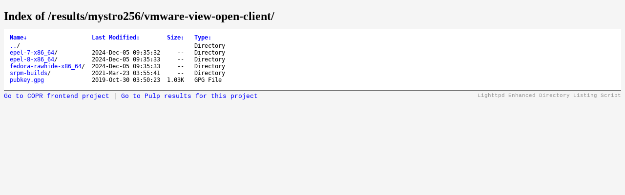

--- FILE ---
content_type: text/html; charset=UTF-8
request_url: https://download.copr.fedorainfracloud.org/results/mystro256/vmware-view-open-client/
body_size: 6986
content:
<!DOCTYPE html>
	<head>
		<title>Index of /results/mystro256/vmware-view-open-client/</title>
		<style type='text/css'>
		a, a:active {text-decoration: none; color: blue;}
		a:visited {color: #48468F;}
		a:hover, a:focus {text-decoration: underline; color: red;}
		body {background-color: #F5F5F5;}
		h2 {margin-bottom: 12px;}
		table {margin-left: 12px;}
		th, td { font-family: monospace; font-size: 9pt; text-align: left;}
		th { font-weight: bold; padding-right: 14px; padding-bottom: 3px;}
		td {padding-right: 14px;}
		td.s, th.s {text-align: right;}
		div.list { background-color: white; border-top: 1px solid #646464; border-bottom: 1px solid #646464; padding-top: 10px; padding-bottom: 14px;}
		div.foot, div.script_title { font-family: 'Courier New', Courier, monospace; font-size: 10pt; color: #787878; padding-top: 4px;}
		div.script_title {float:right;text-align:right;font-size:8pt;color:#999;}
		</style>
	</head>
	<body>
	<h2>Index of /results/mystro256/vmware-view-open-client/</h2>
	<div class='list'>
	<table summary='Directory Listing' cellpadding='0' cellspacing='0'><thead><tr><th class='n'>Name</th><th class='n'>Last Modified</th><th class='n'>Size</th><th class='n'>Type</th></tr></thead><tbody><tr><td class='n'><a href='..'>..</a>/</td><td class='m'>&nbsp;</td><td class='s'>&nbsp;</td><td class='t'>Directory</td></tr><tr><td class='n'><a href='epel-7-x86_64'>epel-7-x86_64</a>/</td><td class='m'>2024-Dec-05 09:35:32</td><td class='s'>--&nbsp;</td><td class='t'>Directory</td></tr><tr><td class='n'><a href='srpm-builds'>srpm-builds</a>/</td><td class='m'>2021-Mar-23 03:55:41</td><td class='s'>--&nbsp;</td><td class='t'>Directory</td></tr><tr><td class='n'><a href='epel-8-x86_64'>epel-8-x86_64</a>/</td><td class='m'>2024-Dec-05 09:35:33</td><td class='s'>--&nbsp;</td><td class='t'>Directory</td></tr><tr><td class='n'><a href='fedora-rawhide-x86_64'>fedora-rawhide-x86_64</a>/</td><td class='m'>2024-Dec-05 09:35:33</td><td class='s'>--&nbsp;</td><td class='t'>Directory</td></tr><tr><td class='n'><a href='pubkey.gpg'>pubkey.gpg</a></td><td class='m'>2019-Oct-30 03:50:23</td><td class='s'>1.03K&nbsp;</td><td class='t'>GPG File</td></tr></tbody>
	</table>
	</div>
	<div class='script_title'>Lighttpd Enhanced Directory Listing Script</div>
	<div class='script_title' style='float:left; font-size:10pt'>
        <a href=https://copr.fedorainfracloud.org/coprs/mystro256/vmware-view-open-client>Go to COPR frontend project</a> |
        <a href=https://console.redhat.com/api/pulp-content/public-copr//mystro256/vmware-view-open-client title='Not all Copr projects store results in Pulp yet'>Go to Pulp results for this project</a>
    </div>
	<script type='text/javascript'>
	// <!--

	var click_column;
	var name_column = 0;
	var date_column = 1;
	var size_column = 2;
	var type_column = 3;
	var prev_span = null;

	if (typeof(String.prototype.localeCompare) === 'undefined') {
	 String.prototype.localeCompare = function(str, locale, options) {
	   return ((this == str) ? 0 : ((this > str) ? 1 : -1));
	 };
	}

	if (typeof(String.prototype.toLocaleUpperCase) === 'undefined') {
	 String.prototype.toLocaleUpperCase = function() {
	  return this.toUpperCase();
	 };
	}

	function get_inner_text(el) {
	 if((typeof el == 'string')||(typeof el == 'undefined'))
	  return el;
	 if(el.innerText)
	  return el.innerText;
	 else {
	  var str = '';
	  var cs = el.childNodes;
	  var l = cs.length;
	  for (i=0;i<l;i++) {
	   if (cs[i].nodeType==1) str += get_inner_text(cs[i]);
	   else if (cs[i].nodeType==3) str += cs[i].nodeValue;
	  }
	 }
	 return str;
	}

	function isdigit(c) {
	 return (c >= '0' && c <= '9');
	}

	function unit_multiplier(unit) {
	 return (unit=='K') ? 1000
	      : (unit=='M') ? 1000000
	      : (unit=='G') ? 1000000000
	      : (unit=='T') ? 1000000000000
	      : (unit=='P') ? 1000000000000000
	      : (unit=='E') ? 1000000000000000000 : 1;
	}

	function sortfn_then_by_name(a,b,sort_column) {
	 if (sort_column == name_column || sort_column == type_column) {
	  var ad = (a.cells[type_column].innerHTML === 'Directory');
	  var bd = (b.cells[type_column].innerHTML === 'Directory');
	  if (ad != bd) return (ad ? -1 : 1);
	 }
	 var at = get_inner_text(a.cells[sort_column]);
	 var bt = get_inner_text(b.cells[sort_column]);
	 var cmp;
	 if (a.cells[sort_column].className == 'int') {
	  cmp = parseInt(at)-parseInt(bt);
	 } else if (sort_column == date_column) {
	  cmp = Date.parse(at.replace(/-/g, '/'))
	      - Date.parse(bt.replace(/-/g, '/'));
	  var ad = isdigit(at.substr(0,1));
	  var bd = isdigit(bt.substr(0,1));
	  if (ad != bd) return (!ad ? -1 : 1);
	 } else if (sort_column == size_column) {
	  var ai = parseInt(at, 10) * unit_multiplier(at.substr(-1,1));
	  var bi = parseInt(bt, 10) * unit_multiplier(bt.substr(-1,1));
	  if (at.substr(0,1) == '-') ai = -1;
	  if (bt.substr(0,1) == '-') bi = -1;
	  cmp = ai - bi;
	 } else {
	  cmp = at.toLocaleUpperCase().localeCompare(bt.toLocaleUpperCase());
	  if (0 != cmp) return cmp;
	  cmp = at.localeCompare(bt);
	 }
	 if (0 != cmp || sort_column == name_column) return cmp;
	 return sortfn_then_by_name(a,b,name_column);
	}

	function sortfn(a,b) {
	 return sortfn_then_by_name(a,b,click_column);
	}

	function resort(lnk) {
	 var span = lnk.childNodes[1];
	 var table = lnk.parentNode.parentNode.parentNode.parentNode;
	 var rows = new Array();
	 for (j=1;j<table.rows.length;j++)
	  rows[j-1] = table.rows[j];
	 click_column = lnk.parentNode.cellIndex;
	 rows.sort(sortfn);

	 if (prev_span != null) prev_span.innerHTML = '';
	 if (span.getAttribute('sortdir')=='down') {
	  span.innerHTML = '&uarr;';
	  span.setAttribute('sortdir','up');
	  rows.reverse();
	 } else {
	  span.innerHTML = '&darr;';
	  span.setAttribute('sortdir','down');
	 }
	 for (i=0;i<rows.length;i++)
	  table.tBodies[0].appendChild(rows[i]);
	 prev_span = span;
	}

	function init_sort(init_sort_column, ascending) {
	 var tables = document.getElementsByTagName('table');
	 for (var i = 0; i < tables.length; i++) {
	  var table = tables[i];
	  //var c = table.getAttribute('class')
	  //if (-1 != c.split(' ').indexOf('sort')) {
	   var row = table.rows[0].cells;
	   for (var j = 0; j < row.length; j++) {
	    var n = row[j];
	    if (n.childNodes.length == 1 && n.childNodes[0].nodeType == 3) {
	     var link = document.createElement('a');
	     var title = n.childNodes[0].nodeValue.replace(/:$/, '');
	     link.appendChild(document.createTextNode(title));
	     link.setAttribute('href', '#');
	     link.setAttribute('class', 'sortheader');
	     link.setAttribute('onclick', 'resort(this);return false;');
	     var arrow = document.createElement('span');
	     arrow.setAttribute('class', 'sortarrow');
	     arrow.appendChild(document.createTextNode(':'));
	     link.appendChild(arrow)
	     n.replaceChild(link, n.firstChild);
	    }
	   }
	   var lnk = row[init_sort_column].firstChild;
	   if (ascending) {
	    var span = lnk.childNodes[1];
	    span.setAttribute('sortdir','down');
	   }
	   resort(lnk);
	  //}
	 }
	}

	init_sort(0, 0);

	// -->
	</script>

	</body>
	</html>